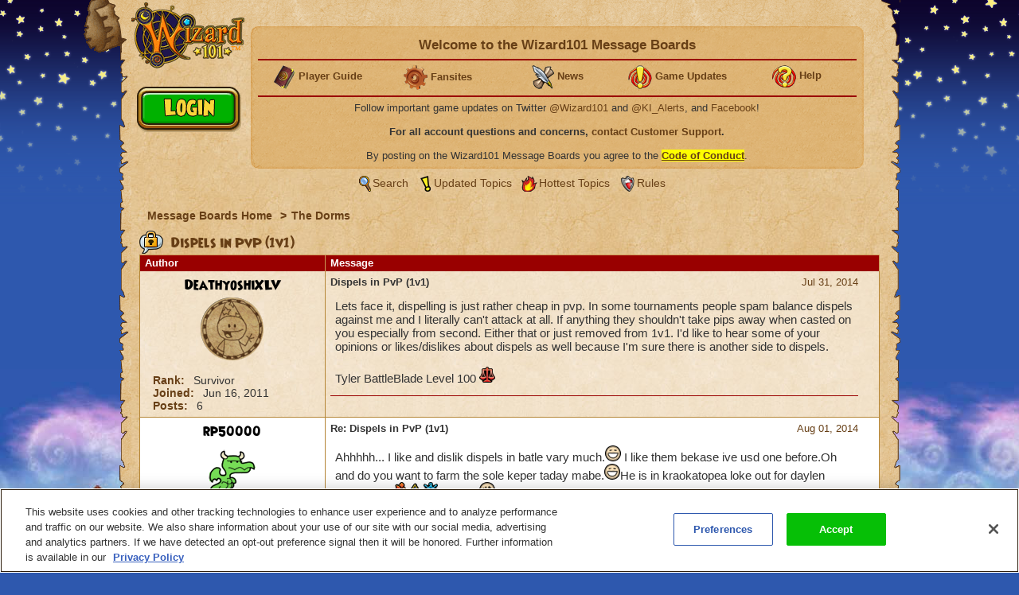

--- FILE ---
content_type: text/html;charset=UTF-8
request_url: https://www.wizard101.com/forum/the-dorms/dispels-in-pvp-1v1-8ad6a41b47865c4701478a36424161a3/8ad6a41747865c6a0147927f22590c50
body_size: 10962
content:
<!DOCTYPE html><html xml:lang="en" lang="en" prefix="og: http://ogp.me/ns#" xmlns:fb="http://ogp.me/ns/fb#"><head><meta http-equiv="X-UA-Compatible" content="IE=edge" /><script>var isDev=false;var staticFileRoot="https://akamai.wizard101.com/static";var genericStaticFileRoot="https://akamai.wizard101.com/static";var staticJavaScriptRoot="/static";var contextPath="";var contextPathSite="";var contextPathForums="";var gamePHDC="https://www.wizard101.com";var ovrAllowSubmit=true;var ovrPartialValidation="";var ovrSubmitSuccessCallback="";var ovrValidationOverride="";var ovrClickBlocker=true;var kiFocusFirst=true;var kiCurrentPopup="";var kiIsBackend=false;var kiCoppa=false;var kiPayingUser=false;var kiIs18Plus=false;var kiPopupWidth="";var kiPopupHeight="";var kiPhone=false;var kiTablet=false;var kiMobile=false;var bn="B1.0.104605";var kiBillingActive=true;var kiSiteId="8ad6a4041b4fd6c1011b5160b0670010";var kiLoggedIn=false;var kiCdnEnabled=true;var kiMuteSoundEffects=false;var useSecureSubmissions=false;var currentTheme="/themes/wizard101A";var wrapperTemplate="home2";var kiHomePath="/home/game";var cmPage=false;var _gaq = []; var __gaTracker = ga = fbq = function(){}; var googletag = {cmd: []};var pageAnalyticsInitialized = false;NodeList.prototype.each = NodeList.prototype.forEach;
</script><meta name="verify-v1" content="+Hq8fnlwlS9rDVS9T8Z48UpfAxB4BzBdOThwhjwU67U=" />
<meta name="verify-v1" content="BMH+0QAGK5wYE4alxKNP90h5BZWBdtHqtMi1VlVr/Iw=" />
<meta name="msvalidate.01" content="CBCD294F18956D06221C2475CC3B1DB5" />
<meta name="DC.title" content="Wizard101" />
<meta name="geo.region" content="US-TX" />
<meta name="geo.placename" content="Austin" />
<meta name="geo.position" content="30.401616;-97.72654" />
<meta name="ICBM" content="30.401616, -97.72654" />
<meta name="p:domain_verify" content="b0b9d7b3d57dc8a7b1a02d7ce8465683"/>

<!-- OneTrust Cookies Consent Notice start for wizard101.com -->
<script type="text/javascript" src="https://cdn.cookielaw.org/consent/14c5d7d5-6eef-4153-baaa-e1198fb83c01/OtAutoBlock.js" ></script>
<script src="https://cdn.cookielaw.org/scripttemplates/otSDKStub.js"  type="text/javascript" charset="UTF-8" data-domain-script="14c5d7d5-6eef-4153-baaa-e1198fb83c01" ></script>
<script type="text/javascript">
function OptanonWrapper() {
cookieConsent.notifyCookieConsentLoaded();
cookieConsent.initializeOneTrustListeners(OneTrust);
//for reasons we don't understand, the OneTrust script has stopped reactivating our dormant scripts and we have to do it ourselves
cookieConsent.reactivateConsentedElements();
}
document.addEventListener("DOMContentLoaded", function(){
//fix to cover OneTrust's inability to handle a document.write
cookieConsent.initializeWriteCatcher();
cookieConsent.consentSettingsLoadedFunctions.push(function(){
//prevents a double display of the banner from any of our popup windows
if(window.top != window.self){
var oneTrustContainer = document.getElementById('onetrust-consent-sdk');
if(oneTrustContainer){
oneTrustContainer.style.display = 'none';
}
}
//writes out any tracking pixels using document.write
cookieConsent.writeCatcher.delayWriteContent(500);
});
//need to make sure that any document.writes that occur when activating ad scripts are caught
cookieConsent.consentChangedFunctions.push(function(consentChangedEvent){
cookieConsent.writeCatcher.delayWriteContent(500);
});
});
</script>
<!-- OneTrust Cookies Consent Notice end for wizard101.com -->

<script type="text/javascript">
function cookiesDisabled(){var cookieEnabled=(navigator.cookieEnabled)?false:true;if(typeof navigator.cookieEnabled=="undefined"&&!cookieEnabled){document.cookie="testcookie";cookieEnabled=(document.cookie.indexOf("testcookie")!=-1)?false:true}return (cookieEnabled)}
if(cookiesDisabled()){window.top.location.href="/WizardPatchClient/enable-cookies"}
setUrlEncodedKey=function(e,t,n){var r=e.indexOf("#");var i;var s=e;if(r>0){s=e.substring(0,r);i=e.substring(r)}else{s=e}var o=s+"&";var u=new RegExp("([?|&])"+t+"=.*?&");var a;if(!u.test(o)){if(s.indexOf("?")<0){a="?"}else{a=""}o+=a+t+"="+encodeURI(n)}else{var f=u.exec(o);a=f[1];o=o.replace(u,a+t+"="+encodeURIComponent(n)+"&")}o=o.replace(/&\?/,"?");o=o.trimEnd("&");if(r>0){o=o+i}return o};
</script>
<script language="JavaScript" type="text/javascript">
function SetLoginCookie( name, value, expires, path, domain, secure )
{
// set time, it's in milliseconds
var today = new Date();
today.setTime( today.getTime() );
/* expires in 'n' days...*/
if ( expires ) { expires = expires * 1000 * 60 * 60 * 24; }
var expires_date = new Date( today.getTime() + (expires) );
document.cookie = name + "=" +escape( value ) +
( ( expires ) ? ";expires=" + expires_date.toGMTString() : "" ) +
( ( path ) ? ";path=" + path : "" ) +
( ( domain ) ? ";domain=" + domain : "" ) +
( ( secure ) ? ";secure" : "" );
}
SetLoginCookie("Login1", "1", 10950, "/");
</script>
<style>
font-face {
    font-family:'WizardRegular';
    src: url('https://akamai.wizard101.com/file/free/Wizard/wizardfancyeot.eot?v=2');
    src: url('https://akamai.wizard101.com/file/free/Wizard/wizardfancyeot.eot?v=2?#iefix') format('embedded-opentype'),
         url('https://akamai.wizard101.com/file/free/Wizard/wizardfancywoff.woff?v=1') format('woff'),
         url('https://akamai.wizard101.com/file/free/Wizard/wizardfancyttf.ttf?v=2') format('truetype'),
         url('https://akamai.wizard101.com/file/free/Wizard/wizardfancysvg.svg?v=2#WizardRegular') format('svg');
    font-weight: normal;
    font-style: normal;
}
</style>
<meta http-equiv='Content-Type' content='text/html; charset=utf-8'><script crossorigin="anonymous" integrity="sha384-n8T3BV01Gn2lgwkRKS+oynVdIU3YqblFpMTQ3VwUkuPWY8gN5LRFUlj63Ucr0f1g" src="https://akamai.wizard101.com/assets/tapestry/stack/en_US/core.js?bn=B1.0.104605"></script><script crossorigin="anonymous" integrity="sha384-i8FcIJq8O9XD5sFwH75se4X1BTOm6kpjvcTYHC/xEdw5U3Q9ssE9ZZw5Je60a+Hp" src="https://akamai.wizard101.com/assets/tapestry/stack/en_US/8ad6a4041b4fd6c1011b5160b0670010/themes/wizard101A/ALL/ki-core.js?bn=B1.0.104605"></script><script>if (ki_isIE || ki_isOpera) {document.write('<link href="https://akamai.wizard101.com/static/themes/wizard101A/common/images/favicon.ico" rel="shortcut icon" type="image/x-icon">');} else {document.write('<link href="https://akamai.wizard101.com/static/themes/wizard101A/common/images/favicon.gif" rel="shortcut icon" type="image/x-icon">');}</script><script type="text/plain" class="optanon-category-C0004" src="//nexus.ensighten.com/choozle/11343/Bootstrap.js"></script>
<!-- Google Tag Manager -->
<script>(function(w,d,s,l,i){w[l]=w[l]||[];w[l].push({'gtm.start':
new Date().getTime(),event:'gtm.js'});var f=d.getElementsByTagName(s)[0],
j=d.createElement(s),dl=l!='dataLayer'?'&l='+l:'';j.async=true;j.src=
'https://www.googletagmanager.com/gtm.js?id='+i+dl;f.parentNode.insertBefore(j,f);
})(window,document,'script','dataLayer','GTM-MBHDS8Z');</script>
<!-- End Google Tag Manager --><title>
Dispels in PvP (1v1)

| Wizard101 Free Online Games
</title><link href='https://akamai.wizard101.com/static/themes/global/css/global.css?bn=B1.0.104605' rel='stylesheet'><link href='https://akamai.wizard101.com/static/themes/wizard101A/common/css/global.css?bn=B1.0.104605' rel='stylesheet'><!--[if IE]><link href='https://akamai.wizard101.com/static/themes/wizard101A/common/css/globalIE.css?bn=B1.0.104605' rel='stylesheet'><![endif]--><!--[if IE 7]><link href='https://akamai.wizard101.com/static/themes/wizard101A/common/css/globalIE7.css?bn=B1.0.104605' rel='stylesheet'><![endif]--><link href='https://akamai.wizard101.com/static/themes/wizard101A/home2/css/global.css?bn=B1.0.104605' rel='stylesheet'><!--[if IE]><link href='https://akamai.wizard101.com/static/themes/wizard101A/home2/css/globalIE.css?bn=B1.0.104605' rel='stylesheet'><![endif]--><!--[if IE 7]><link href='https://akamai.wizard101.com/static/themes/wizard101A/home2/css/globalIE7.css?bn=B1.0.104605' rel='stylesheet'><![endif]--><noscript><link href='https://akamai.wizard101.com/static/themes/wizard101A/common/css/noscript.css?bn=B1.0.104605' rel='stylesheet'></noscript><style>
#postLikeHistoryZone .wizarddarkbox_nopadding div.middleright{
min-height: 120px; }
#userLikeCountZone .wizarddarkbox_nopadding div.middleright{
min-height: 18px; }
#forum .wizarddarkbox_nopadding .overflowAuto{
height: 100px; }
</style><script>
var hideLikeHistoryText = "Hide Charm(s) History";
var showLikeHistoryText = "Show Charm(s) History";
<!--
	//		    	
		var onActionLinksExpanded = null;
		var effectsQueue = Effect.Queues.get('slide');
		
	    function isActionLinkExpanded(obj) {
	    	if ( onActionLinksExpanded == null ) {
	    		return false;
	    	}
	    	for ( var x = 0 ; x < onActionLinksExpanded.length ; x++ ) {
	    		if ( onActionLinksExpanded[x] == obj ) {
	    			return true;
	    		}
	    	}    
	    	return false;
	    }
	    
	    function expandActionLink (obj,action) {
			// we are expanding - so we need to show the hide node and hide the show node.
	    	if ( obj == null ) {
	    		return;
	    	}
			if(onActionLinksExpanded == null ) {
	    		onActionLinksExpanded = new Array();
	    	}
			var divParentNode = obj.parentNode;
			var divKids = divParentNode.childNodes;
			var showActionLink = divKids[0];
			var hideActionLink = divKids[1];
			var divNode = divKids[2];
	    	onActionLinksExpanded.push(obj);
	    	showActionLink.click();
	    	if ( action == "history" ) {
	    		divNode.innerHTML = hideLikeHistoryText;
	    	}
	    }
	    
	    function unexpandActionLink (obj,action) {
			// we are unexpanding - so we need to show the show node and hide the hide node.
	    	if ( obj == null ) {
	    		return;
	    	}
	    	if ( onActionLinksExpanded != null ) {
	    		var divParentNode = obj.parentNode;
	    		var divKids = divParentNode.childNodes;
	    		var showActionLink = divKids[0];
	    		var hideActionLink = divKids[1];
	    		var divNode = divKids[2];
	    		onActionLinksExpanded.pop(obj);
	    		hideActionLink.click();
	    		if ( action == "history" ) {
	    			divNode.innerHTML = showLikeHistoryText;
	    		}
	    	}
	    }
		// -->
// flag set to true once all quote have been adjusted the first time on page load
var quotesDoneOnLoad = false;
// function to adjust a single quote box when a post zone is refreshed (after page load)
function styleQuoteBox(quoteId) {
if (!quotesDoneOnLoad) return;
adjustQuoteBoxByNode(document.getElementById(quoteId));
}
</script><link href="/forum/the-dorms/dispels-in-pvp-1v1-8ad6a41b47865c4701478a36424161a3" rel="canonical"/><link rel="stylesheet" href="https://akamai.pirate101.com/assets/tapestry/core/tapestry-console.css?bn=B1.0.104605"/><link rel="stylesheet" href="https://akamai.pirate101.com/assets/tapestry/core/t5-alerts.css?bn=B1.0.104605"/><link rel="stylesheet" href="https://akamai.pirate101.com/assets/tapestry/core/tree.css?bn=B1.0.104605"/></head><body class="wizardBackground ipc-listPostsPage platform-desktop web-suite-1" id="wrapperWizard101A"><div id="backHolderOverlay"></div><div style="position:absolute; top:0; left:0; z-index:1000; width:100%; height:100%; opacity:0.6; display:none;" class="overlay_dialog" id="overlay_modal"></div><div class="bottomBackground" id="bottomBackground"></div><div class="topBackground" id="topBackground"></div><table style="width:975px;" cellspacing="0" cellpadding="0" class="standardBox" id="standardBox"><tr><td style="height:100%;"><table align="center" cellspacing="0" cellpadding="0" class="mainLayout" id="mainLayout"><tr><td style="height:100%;"><table border="0" cellpadding="0" cellspacing="0" class="standardboxmiddleleft"><tr><td class="standardboxmiddlelefttd"><table border="0" cellpadding="0" cellspacing="0" class="standardboxmiddleright"><tr><td class="standardboxmiddlerighttd"><div class="standardboxtopleft"><div class="standardboxtopright"></div></div><table border="0" cellpadding="0" cellspacing="0" class="standardboxcontenttable"><tr><td class="standardBoxContentTD"><div class="content-wrapper" style="position:relative;"><div class="sideMenu" oncontextmenu="return false"><div class="homelogo" oncontextmenu="return false" id="homeLogo"><a href="https://www.wizard101.com/game" oncontextmenu="return false"><div onMouseOut="this.className='sideMenuLogo'" onMouseOver="this.className='sideMenuLogoHover'" oncontextmenu="return false" class="sideMenuLogo" id="sideMenuLogo"></div></a></div></div><div id="underLogo"></div><div class="forum" id="forum"><div class="forumhead"><div style="display:none;" id="bannedUserPopup"><div style="width:500px;" id="htmlPopup"><table cellpadding="0" cellspacing="0" border="0" class="box3 width100"><tr><td><div class="topleft"><div class="boxskullleft"></div><div class="boxskullright"></div><div class="topright"><div class="boxheader"><div class="boxheaderleft"></div><div class="boxheaderright"></div><div class="boxheadermiddle"><h2 class="errorRed">Banned User</h2></div></div></div></div><div class="middleleft"><div class="middleright">You have been blocked from posting on these Message Boards. If you have questions about this block, please contact us at <a href="mailto:community@kingsisle.com">community@kingsisle.com</a>.<hr/><div class="buttonheightsmall"><div class="floatLeft textLeft percent50"><a onclick="kiPopup.close();return false" class="button" href="#">Cancel<span></span></a></div></div></div></div><div class="bottomleft"><div class="bottomright"></div></div></td></tr></table></div></div><table style="width:100%" cellspacing="0" cellpadding="0"><tr><td><div class="forumcommonheader"><div style="position:absolute;left:7px;top:86px;">
<script>
if (kiLoggedIn) {
document.write('<a class=\"signup\" href=\"/auth/logout/game?redirectUrl=/messageBoard/listmessageBoard/game\"></a>');
} else {
document.write('<a class=\"play\" href=\"#\" onclick=\"openIframeSecure(\'/auth/popup/login/game\');return false\"></a>');
}
</script>
</div>

<script>
var prevCell = "";
function showCell (cellId) {
if (prevCell) {
prevCell.style.display='none';
}
prevCell = document.getElementById(cellId);
prevCell.style.display='';
}
var urlUserName=encodeURI('');
</script>
<table cellpadding="0" cellspacing="0" border="0" class="myaccountad">
<tr height="9px">
<td class="myaccountad_topleft"><div></div></td>
<td class="myaccountad_topmiddle"><div></div></td>
<td class="myaccountad_topright"><div></div></td>
</tr>
<tr>
<td class="myaccountad_middleleft"></td>
<td class="myaccountad_middlepattern">

<div style="text-align: center; font-size: 13px;">

<h1>Welcome to the Wizard101 Message Boards <a href="#" onclick="window.location.href='/forum/messageboard/listsearchresults?reset=1&textAuthorSearch=' + urlUserName + '&isAuthorSearchExact=true';return false"><font color=darkred></font></a></h1>
<hr>

<table width=100%><tr><td width=20% valign=middle><center>
<b><img src="https://akamai.wizard101.com/image/free/Wizard/C/Wizard-Society/encyclopedia.gif?v=5" style="vertical-align:middle">
<a href="/w101playersguide" target="_blank"><font size=2>Player Guide</font></a></b></center></td>

<td width=20%><center>
<b><img src="https://akamai.wizard101.com/image/free/Wizard/C/Wizard-Society/tool.gif?v=4" style="vertical-align:middle">
<a href="/game/community/fansites" target="_blank"><font size=2>Fansites</font></a></b></center></td>

<td width=20%><center>
<b><img src="https://akamai.wizard101.com/image/free/Wizard/C/Wizard-Society/blogsmall.gif?v=2" style="vertical-align:middle">
<a href="/game/news" target="_blank"><font size=2>News</font></a></b></center></td>

<td width=20%><center>
<b><img src="https://akamai.wizard101.com/image/free/Wizard/C/Wizard-Society/exclamation.gif?v=4" style="vertical-align:middle">
<a href="/game/updates" target="_blank"><font size=2>Game Updates</font></a></b></center></td>

<td width=20%><center>
<b><img src="https://akamai.wizard101.com/image/free/Wizard/C/Wizard-Society/question.gif?v=4" style="vertical-align:middle">
<a href="/game/help" target="_blank"><font size=2>Help</font></a></b></center></td></tr></table>
<hr>

<center>

<!--<font size="+1" color="red"><b>WARNING: FORUM LOGIN ACCESS IS CURRENTLY OFFLINE</b></font>
<br/><br/>-->

Follow important game updates on Twitter <a href="http://www.twitter.com/wizard101" target="_blank">@Wizard101</a> and <a href="http://www.twitter.com/ki_alerts" target="_blank">@KI_Alerts</a>, and <a href="http://www.facebook.com/wizard101" target="_blank">Facebook</a>!
</center>
<br/>
<b>For all account questions and concerns, <a href="/CustomerSupport/game" target="_blank">contact Customer Support</a>.</b>
<br/><br/>
By posting on the Wizard101 Message Boards you agree to the  <u><b><a href="/forum/messageBoard/codeOfConduct/game" target="_blank"><span style="background-color:yellow">Code of Conduct</span></a></b></u>.</div>




</td>
<td class="myaccountad_middleright"></td>
</tr>
<tr height="9px">
<td class="myaccountad_bottomleft"><div></div></td>
<td class="myaccountad_bottommiddle">
</td>
<td class="myaccountad_bottomright"><div></div>
</td>
</tr>
</table></div></td></tr><tr><td><div class="box forumlinks"><div class="topleft"><div class="topright"></div></div><div class="middleleft"><div class="middleright"><span class="searchiconsmall" title="Search" alt="Search">&nbsp;</span><a href="/forum/messageBoard/messageboardsearch/game/">Search</a>&nbsp;<span class="recenttopicsiconsmall" title="Updated topics" alt="Updated Topics">&nbsp;</span><a href="/forum/messageboard/listGeneralTopics/game/RECENT_TOPICS">Updated Topics</a>&nbsp;<span class="hottesttopicsiconsmall" title="Hottest Topics" alt="Hottest Topics">&nbsp;</span><a style="padding-left:2px" href="/forum/messageboard/listGeneralTopics/game/HOTTEST_TOPICS">Hottest Topics</a>&nbsp;<span class="rulesiconsmall" title="Rules" alt="Rules">&nbsp;</span><a style="padding-left:2px" href="/forum/messageboard/codeOfConduct/game">Rules</a><br/></div></div><div class="bottomleft"><div class="bottomright"></div></div></div></td></tr></table><div style="text-align:left;clear:both;"><div class="breadcrumb"><a href="/forum">
Message Boards Home
</a><span class="breadcrumbseperator">&gt;</span><a href="/forum/the-dorms-5">The Dorms</a></div></div><div style="clear:both"></div></div><div class="boxwithheader commonBoxBorder"><div class="topleft"><div class="boxskullleft"></div><div class="boxskullright"></div><div class="topright"><div><div class="boxheader"><div class="boxheaderleft"></div><div class="boxheaderright"></div><div class="boxheadermiddle commonBoxHeader"><h2><span class="folderlockicon"></span> Dispels in PvP (1v1)</h2></div><div></div></div></div></div></div><div class="middleleft"><div class="middleright"><div class="t-data-grid"><table cellpadding="0" cellspacing="0" paging="both" id="postlist" class="t-data-grid"><thead><tr><th class="author t-first">Author</th><th class="message t-last">Message</th></tr></thead><tbody><tr class="t-row-even"><td class="author"><table class="authortable" cellspacing="0" cellpadding="0"><tr><td style="width:100%;padding:0 10px;"><div class="authortitle"><div class="authordisplayname"><div><a href="/forum/messageboard/listsearchresults?reset=1&textAuthorSearch=%22deathyoshixlv%22&isAuthorSearchExact=true&includeMessageBody=true&selectedOrderType=MESSAGE_DATE&selectedOrderBy=DESCENDING" style="color:#000000">DeathyoshiXLV</a></div></div><div class="authorimage"><img src="https://akamai.wizard101.com/image/free/System/Forums/Wizard/User-Avatars/~default.png?v=10"/></div></div><div class="authordescription"><div><label>Rank: </label>
Survivor
</div><div><label>Joined: </label><span id="dateformat">Jun 16, 2011</span></div><div><label>Posts: </label>
6
</div></div></td></tr></table></td><td class="message"><div class="t-zone" id="messageCellZone"><table style="width:100%" cellspacing="0" cellpadding="0"><tr><td style="width:100%;padding:0 20px 0 0;"><div style="clear:both;" name="8ad6a41b47865c4701478a36424561a4"><div style="float:right;"><table><tr><td class="override padding0"></td><td class="override padding0 verticalBottom"><a href="/forum/messageboard/listPosts/game/8ad6a41b47865c4701478a36424161a3/8ad6a41b47865c4701478a36424561a4#8ad6a41b47865c4701478a36424561a4"><div><div id="pdf_d1590228ab624aa89269b2e487e20950"></div><script>
var postFormatDate = ki.formatDate(new Date(1406773117000),"NNN dd, yyyy");
var divNode = document.getElementById("pdf_d1590228ab624aa89269b2e487e20950");
divNode.innerHTML = postFormatDate;
</script></div></a></td></tr><tr><td class="textCenter" colspan="2"></td></tr></table></div><a name="8ad6a41b47865c4701478a36424561a4"></a><b>Dispels in PvP (1v1)</b></div><div style="font-size:15px" class="messagebox">Lets face it, dispelling is just rather cheap in pvp. In some tournaments people spam balance dispels against me and I literally can't attack at all. If anything they shouldn't take pips away when casted on you especially from second. Either that or just removed from 1v1. I'd like to hear some of your opinions or likes/dislikes about dispels as well because I'm sure there is another side to dispels.<br><br>Tyler BattleBlade Level 100 <img src='https://akamai.wizard101.com/image/free/System/Forums/Wizard/Emoticons/emoticon_019.png?v=2' id='emoticon_019'><script>
styleQuoteBox('post_8ad6a41b47865c4701478a36424561a4');
</script></div><hr class="commonBoxBorder"/><table style="width:100%;" cellspacing="0" cellpadding="0"><tr><td class="width100"></td><td style="white-space:noWrap;padding:6px;"><table cellspacing="0" cellpadding="0"><tr></tr></table></td></tr></table><div></div></td></tr></table></div></td></tr><tr class="t-row-odd"><td class="author"><table class="authortable" cellspacing="0" cellpadding="0"><tr><td style="width:100%;padding:0 10px;"><div class="authortitle"><div class="authordisplayname"><div><a href="/forum/messageboard/listsearchresults?reset=1&textAuthorSearch=%22rp50000%22&isAuthorSearchExact=true&includeMessageBody=true&selectedOrderType=MESSAGE_DATE&selectedOrderBy=DESCENDING" style="color:#000000">rp50000</a></div></div><div class="authorimage"><img src="https://akamai.wizard101.com/image/free/System/Forums/Wizard/User-Avatars/dragon.png?v=1"/></div></div><div class="authordescription"><div><label>Rank: </label>
Survivor
</div><div><label>Joined: </label><span id="dateformat_0">Jan 01, 2013</span></div><div><label>Posts: </label>
10
</div></div></td></tr></table></td><td class="message"><div class="t-zone" id="messageCellZone_0"><table style="width:100%" cellspacing="0" cellpadding="0"><tr><td style="width:100%;padding:0 20px 0 0;"><div style="clear:both;" name="8ad6a41847865c6001479230744f3189"><div style="float:right;"><table><tr><td class="override padding0"></td><td class="override padding0 verticalBottom"><a href="/forum/messageboard/listPosts/game/8ad6a41b47865c4701478a36424161a3/8ad6a41847865c6001479230744f3189#8ad6a41847865c6001479230744f3189"><div><div id="pdf_4bc539cd5424473a8cb679482a00dd1f"></div><script>
var postFormatDate = ki.formatDate(new Date(1406906954000),"NNN dd, yyyy");
var divNode = document.getElementById("pdf_4bc539cd5424473a8cb679482a00dd1f");
divNode.innerHTML = postFormatDate;
</script></div></a></td></tr><tr><td class="textCenter" colspan="2"></td></tr></table></div><a name="8ad6a41847865c6001479230744f3189"></a><b>Re: Dispels in PvP (1v1)</b></div><div style="font-size:15px" class="messagebox">Ahhhhh... I like and dislik dispels in batle vary much.<img src='https://akamai.wizard101.com/image/free/System/Forums/Wizard/Emoticons/emoticon_001.png?v=2' id='emoticon_001'> I like them bekase ive usd one before.Oh and do you want to farm the sole keper taday mabe.<img src='https://akamai.wizard101.com/image/free/System/Forums/Wizard/Emoticons/emoticon_001.png?v=2' id='emoticon_001'>He is in kraokatopea loke out for daylen speretrider<img src='https://akamai.wizard101.com/image/free/System/Forums/Wizard/Emoticons/emoticon_022.png?v=2' id='emoticon_022'><img src='https://akamai.wizard101.com/image/free/System/Forums/Wizard/Emoticons/emoticon_023.png?v=2' id='emoticon_023'><img src='https://akamai.wizard101.com/image/free/System/Forums/Wizard/Emoticons/emoticon_020.png?v=2' id='emoticon_020'> wizerd.<img src='https://akamai.wizard101.com/image/free/System/Forums/Wizard/Emoticons/emoticon_005.png?v=2' id='emoticon_005'><script>
styleQuoteBox('post_8ad6a41847865c6001479230744f3189');
</script></div><hr class="commonBoxBorder"/><table style="width:100%;" cellspacing="0" cellpadding="0"><tr><td class="width100"></td><td style="white-space:noWrap;padding:6px;"><table cellspacing="0" cellpadding="0"><tr></tr></table></td></tr></table><div></div></td></tr></table></div></td></tr><tr class="t-row-even"><td class="author"><table class="authortable" cellspacing="0" cellpadding="0"><tr><td style="width:100%;padding:0 10px;"><div class="authortitle"><div class="authordisplayname"><div><a href="/forum/messageboard/listsearchresults?reset=1&textAuthorSearch=%22kylesar1%22&isAuthorSearchExact=true&includeMessageBody=true&selectedOrderType=MESSAGE_DATE&selectedOrderBy=DESCENDING" style="color:#000000">kylesar1</a></div></div><div class="authorimage"><img src="https://akamai.wizard101.com/image/free/System/Forums/Wizard/User-Avatars/pegasus.png?v=1"/></div></div><div class="authordescription"><div><label>Rank: </label>
Defender
</div><div><label>Joined: </label><span id="dateformat_1">May 29, 2013</span></div><div><label>Posts: </label>
105
</div></div></td></tr></table></td><td class="message"><div class="t-zone" id="messageCellZone_1"><table style="width:100%" cellspacing="0" cellpadding="0"><tr><td style="width:100%;padding:0 20px 0 0;"><div style="clear:both;" name="8ad6a41747865c6a0147927f22590c50"><div style="float:right;"><table><tr><td class="override padding0"></td><td class="override padding0 verticalBottom"><a href="/forum/messageboard/listPosts/game/8ad6a41b47865c4701478a36424161a3/8ad6a41747865c6a0147927f22590c50#8ad6a41747865c6a0147927f22590c50"><div><div id="pdf_ef382df53b90441e9f50987ce55a404c"></div><script>
var postFormatDate = ki.formatDate(new Date(1406912111000),"NNN dd, yyyy");
var divNode = document.getElementById("pdf_ef382df53b90441e9f50987ce55a404c");
divNode.innerHTML = postFormatDate;
</script></div></a></td></tr><tr><td class="textCenter" colspan="2"></td></tr></table></div><a name="8ad6a41747865c6a0147927f22590c50"></a><b>Re: Dispels in PvP (1v1)</b></div><div style="font-size:15px" class="messagebox">I wouldn't say remove them completely, but I will say to limit the amount you can hold in the main deck.<br><br>Maybe they could do the same thing as they did with reshuffle<script>
styleQuoteBox('post_8ad6a41747865c6a0147927f22590c50');
</script></div><hr class="commonBoxBorder"/><table style="width:100%;" cellspacing="0" cellpadding="0"><tr><td class="width100"></td><td style="white-space:noWrap;padding:6px;"><table cellspacing="0" cellpadding="0"><tr></tr></table></td></tr></table><div></div></td></tr></table></div></td></tr><tr class="t-row-odd"><td class="author"><table class="authortable" cellspacing="0" cellpadding="0"><tr><td style="width:100%;padding:0 10px;"><div class="authortitle"><div class="authordisplayname"><div><a href="/forum/messageboard/listsearchresults?reset=1&textAuthorSearch=%22robobot1747%22&isAuthorSearchExact=true&includeMessageBody=true&selectedOrderType=MESSAGE_DATE&selectedOrderBy=DESCENDING" style="color:#000000">Robobot1747</a></div></div><div class="authorimage"><img src="https://akamai.wizard101.com/image/free/System/Forums/Wizard/User-Avatars/deer_knight.png?v=1"/></div></div><div class="authordescription"><div><label>Rank: </label>
Astrologist
</div><div><label>Joined: </label><span id="dateformat_2">Sep 19, 2013</span></div><div><label>Posts: </label>
1006
</div></div></td></tr></table></td><td class="message"><div class="t-zone" id="messageCellZone_2"><table style="width:100%" cellspacing="0" cellpadding="0"><tr><td style="width:100%;padding:0 20px 0 0;"><div style="clear:both;" name="8ad6a41647865c510147949023ce07de"><div style="float:right;"><table><tr><td class="override padding0"></td><td class="override padding0 verticalBottom"><a href="/forum/messageboard/listPosts/game/8ad6a41b47865c4701478a36424161a3/8ad6a41647865c510147949023ce07de#8ad6a41647865c510147949023ce07de"><div><div id="pdf_376201b51df3435c83624da30e82b8a9"></div><script>
var postFormatDate = ki.formatDate(new Date(1406946780000),"NNN dd, yyyy");
var divNode = document.getElementById("pdf_376201b51df3435c83624da30e82b8a9");
divNode.innerHTML = postFormatDate;
</script></div></a></td></tr><tr><td class="textCenter" colspan="2"></td></tr></table></div><a name="8ad6a41647865c510147949023ce07de"></a><b>Re: Dispels in PvP (1v1)</b></div><div style="font-size:15px" class="messagebox">If they're using a balance dispel every turn, just:<br>1. Cast a 0 or low pip spell every turn.<br>2. Wait for them to run out of dispels.<br>3. Nuke them with the full rack of pips you've built up.<br>Dispel spamming in 1v1 is suicide. Constant dispels will keep you from getting new pips but your opponent will have no such problem. Then there's the problem of bringing the correct school dispel.<script>
styleQuoteBox('post_8ad6a41647865c510147949023ce07de');
</script></div><hr class="commonBoxBorder"/><table style="width:100%;" cellspacing="0" cellpadding="0"><tr><td class="width100"></td><td style="white-space:noWrap;padding:6px;"><table cellspacing="0" cellpadding="0"><tr></tr></table></td></tr></table><div></div></td></tr></table></div></td></tr><tr class="t-row-even"><td class="author"><table class="authortable" cellspacing="0" cellpadding="0"><tr><td style="width:100%;padding:0 10px;"><div class="authortitle"><div class="authordisplayname"><div><a href="/forum/messageboard/listsearchresults?reset=1&textAuthorSearch=%22malornandsamuel%22&isAuthorSearchExact=true&includeMessageBody=true&selectedOrderType=MESSAGE_DATE&selectedOrderBy=DESCENDING" style="color:#000000">malornandsamuel</a></div></div><div class="authorimage"><img src="https://akamai.wizard101.com/image/free/System/Forums/Wizard/User-Avatars/~default.png?v=10"/></div></div><div class="authordescription"><div><label>Rank: </label>
Survivor
</div><div><label>Joined: </label><span id="dateformat_3">Jan 12, 2013</span></div><div><label>Posts: </label>
6
</div></div></td></tr></table></td><td class="message"><div class="t-zone" id="messageCellZone_3"><table style="width:100%" cellspacing="0" cellpadding="0"><tr><td style="width:100%;padding:0 20px 0 0;"><div style="clear:both;" name="8ad6a41847f29a5f014803450675144c"><div style="float:right;"><table><tr><td class="override padding0"></td><td class="override padding0 verticalBottom"><a href="/forum/messageboard/listPosts/game/8ad6a41b47865c4701478a36424161a3/8ad6a41847f29a5f014803450675144c#8ad6a41847f29a5f014803450675144c"><div><div id="pdf_010250cba3dc4dee8620cdc8d8f81d5f"></div><script>
var postFormatDate = ki.formatDate(new Date(1408804128000),"NNN dd, yyyy");
var divNode = document.getElementById("pdf_010250cba3dc4dee8620cdc8d8f81d5f");
divNode.innerHTML = postFormatDate;
</script></div></a></td></tr><tr><td class="textCenter" colspan="2"></td></tr></table></div><a name="8ad6a41847f29a5f014803450675144c"></a><b>Re: Dispels in PvP (1v1)</b></div><div style="font-size:15px" class="messagebox">When using dispels, you should add a limit only, like you can only put in 3 to 4 just so people won't spam it in pvp.<img src='https://akamai.wizard101.com/image/free/System/Forums/Wizard/Emoticons/emoticon_002.png?v=2' id='emoticon_002'><script>
styleQuoteBox('post_8ad6a41847f29a5f014803450675144c');
</script></div><hr class="commonBoxBorder"/><table style="width:100%;" cellspacing="0" cellpadding="0"><tr><td class="width100"></td><td style="white-space:noWrap;padding:6px;"><table cellspacing="0" cellpadding="0"><tr></tr></table></td></tr></table><div></div></td></tr></table></div></td></tr><tr class="t-row-odd"><td class="author"><table class="authortable" cellspacing="0" cellpadding="0"><tr><td style="width:100%;padding:0 10px;"><div class="authortitle"><div class="authordisplayname"><div><a href="/forum/messageboard/listsearchresults?reset=1&textAuthorSearch=%22seethe42%22&isAuthorSearchExact=true&includeMessageBody=true&selectedOrderType=MESSAGE_DATE&selectedOrderBy=DESCENDING" style="color:#000000">seethe42</a></div></div><div class="authorimage"><img src="https://akamai.wizard101.com/image/free/System/Forums/Wizard/User-Avatars/dragon.png?v=1"/></div></div><div class="authordescription"><div><label>Rank: </label>
Archon
</div><div><label>Joined: </label><span id="dateformat_4">Sep 17, 2012</span></div><div><label>Posts: </label>
4162
</div></div></td></tr></table></td><td class="message"><div class="t-zone" id="messageCellZone_4"><table style="width:100%" cellspacing="0" cellpadding="0"><tr><td style="width:100%;padding:0 20px 0 0;"><div style="clear:both;" name="8ad6a41647f29a5501480384f5d149a8"><div style="float:right;"><table><tr><td class="override padding0"></td><td class="override padding0 verticalBottom"><a href="/forum/messageboard/listPosts/game/8ad6a41b47865c4701478a36424161a3/8ad6a41647f29a5501480384f5d149a8#8ad6a41647f29a5501480384f5d149a8"><div><div id="pdf_f610109ac78e4a41b8465818427f8585"></div><script>
var postFormatDate = ki.formatDate(new Date(1408808318000),"NNN dd, yyyy");
var divNode = document.getElementById("pdf_f610109ac78e4a41b8465818427f8585");
divNode.innerHTML = postFormatDate;
</script></div></a></td></tr><tr><td class="textCenter" colspan="2"></td></tr></table></div><a name="8ad6a41647f29a5501480384f5d149a8"></a><b>Re: Dispels in PvP (1v1)</b></div><div style="font-size:15px" class="messagebox"><blockquote id="post_8ad6a41647f29a5501480384f5d149a8" style="font-size:15px"><div class='blockquoteheader'><b>DeathyoshiXLV</b> on Jul 31, 2014 wrote:</div>Lets face it, dispelling is just rather cheap in pvp. In some tournaments people spam balance dispels against me and I literally can't attack at all. If anything they shouldn't take pips away when casted on you especially from second. Either that or just removed from 1v1. I'd like to hear some of your opinions or likes/dislikes about dispels as well because I'm sure there is another side to dispels.<br><br>Tyler BattleBlade Level 100 <img src='https://akamai.wizard101.com/image/free/System/Forums/Wizard/Emoticons/emoticon_019.png?v=2' id='emoticon_019'></blockquote>Get cleanse charm TC's it's really not a big deal, or carry a wand that is same school.<script>
styleQuoteBox('post_8ad6a41647f29a5501480384f5d149a8');
</script></div><hr class="commonBoxBorder"/><table style="width:100%;" cellspacing="0" cellpadding="0"><tr><td class="width100"></td><td style="white-space:noWrap;padding:6px;"><table cellspacing="0" cellpadding="0"><tr></tr></table></td></tr></table><div></div></td></tr></table></div></td></tr><tr class="t-row-even"><td class="author"><table class="authortable" cellspacing="0" cellpadding="0"><tr><td style="width:100%;padding:0 10px;"><div class="authortitle"><div class="authordisplayname"><div><a href="/forum/messageboard/listsearchresults?reset=1&textAuthorSearch=%22dragoncloud888%22&isAuthorSearchExact=true&includeMessageBody=true&selectedOrderType=MESSAGE_DATE&selectedOrderBy=DESCENDING" style="color:#000000">Dragoncloud888</a></div></div><div class="authorimage"><img src="https://akamai.wizard101.com/image/free/System/Forums/Wizard/User-Avatars/dragon.png?v=1"/></div></div><div class="authordescription"><div><label>Rank: </label>
Champion
</div><div><label>Joined: </label><span id="dateformat_5">Jul 13, 2013</span></div><div><label>Posts: </label>
412
</div></div></td></tr></table></td><td class="message"><div class="t-zone" id="messageCellZone_5"><table style="width:100%" cellspacing="0" cellpadding="0"><tr><td style="width:100%;padding:0 20px 0 0;"><div style="clear:both;" name="8ad6a41847f29a5f01480516148118bf"><div style="float:right;"><table><tr><td class="override padding0"></td><td class="override padding0 verticalBottom"><a href="/forum/messageboard/listPosts/game/8ad6a41b47865c4701478a36424161a3/8ad6a41847f29a5f01480516148118bf#8ad6a41847f29a5f01480516148118bf"><div><div id="pdf_e38960f2a3e748d5ad13e6c7301bd837"></div><script>
var postFormatDate = ki.formatDate(new Date(1408834606000),"NNN dd, yyyy");
var divNode = document.getElementById("pdf_e38960f2a3e748d5ad13e6c7301bd837");
divNode.innerHTML = postFormatDate;
</script></div></a></td></tr><tr><td class="textCenter" colspan="2"></td></tr></table></div><a name="8ad6a41847f29a5f01480516148118bf"></a><b>Re: Dispels in PvP (1v1)</b></div><div style="font-size:15px" class="messagebox"><blockquote id="post_8ad6a41847f29a5f01480516148118bf" style="font-size:15px"><div class='blockquoteheader'><b>DeathyoshiXLV</b> on Jul 31, 2014 wrote:</div>Lets face it, dispelling is just rather cheap in pvp. In some tournaments people spam balance dispels against me and I literally can't attack at all. If anything they shouldn't take pips away when casted on you especially from second. Either that or just removed from 1v1. I'd like to hear some of your opinions or likes/dislikes about dispels as well because I'm sure there is another side to dispels.<br><br>Tyler BattleBlade Level 100 <img src='https://akamai.wizard101.com/image/free/System/Forums/Wizard/Emoticons/emoticon_019.png?v=2' id='emoticon_019'></blockquote>I've never encountered this problem, but I have encountered other treasure cards being spammed. I don't think the cards in the main deck should be limited more than the rest of the deck, since people actually earned those, but maybe they should put a limit on how many are in your treasure card deck. It's kind of weird that there is not a copy limit for treasure card decks but I think there should be. That would help tremendously<br><img src='https://akamai.wizard101.com/image/free/System/Forums/Wizard/Emoticons/emoticon_019.png?v=2' id='emoticon_019'><img src='https://akamai.wizard101.com/image/free/System/Forums/Wizard/Emoticons/emoticon_019.png?v=2' id='emoticon_019'>Myrna Dragoncloud<img src='https://akamai.wizard101.com/image/free/System/Forums/Wizard/Emoticons/emoticon_019.png?v=2' id='emoticon_019'><img src='https://akamai.wizard101.com/image/free/System/Forums/Wizard/Emoticons/emoticon_019.png?v=2' id='emoticon_019'><script>
styleQuoteBox('post_8ad6a41847f29a5f01480516148118bf');
</script></div><hr class="commonBoxBorder"/><table style="width:100%;" cellspacing="0" cellpadding="0"><tr><td class="width100"></td><td style="white-space:noWrap;padding:6px;"><table cellspacing="0" cellpadding="0"><tr></tr></table></td></tr></table><div></div></td></tr></table></div></td></tr></tbody></table></div></div></div><div class="bottomleft"><div class="bottomright"></div></div></div><div class="forumhead"><div style="text-align:left;clear:both;"><div style="float:right;padding:8px;"><a onclick="window.scrollTo(0, 1);" href="#"><b>Back To Top</b>&nbsp;<span style="margin-left:5px;" class="backtotopicon">&nbsp;</span></a></div><div class="breadcrumb"><a href="/forum">
Message Boards Home
</a><span class="breadcrumbseperator">&gt;</span><a href="/forum/the-dorms-5">The Dorms</a></div></div><div style="clear:both"></div></div><div style="text-align:center;"></div></div><script src="https://akamai.wizard101.com/static/themes/global/javascript/forums.js?bn=B1.0.104605"></script><script><!--    
	    function clickPostLikeHistory(obj) {
	    	if (isActionLinkExpanded(obj)) {
	    		//checking to see if the effect 'slide' is already running
	    		if(!effectsQueue['effects'].length){
	    			unexpandActionLink(obj , "history");
	    		}
	    	} else {
	    		//checking to see if the effect 'slide' is already running
	    		if(!effectsQueue['effects'].length){
	    			expandActionLink(obj , "history");
	    		}
	    	}    	
	    }
	    
	    function clickLikeButton(obj,elementName,action,postId) {
	    	doLikeClick(obj,elementName,action,postId);
	    }	    
	    
	    function clickUnLikeButton(obj,elementName,action,postId) {
	    	doLikeClick(obj,elementName,action,postId);
	    }
	    
	    function doLikeClick(obj,elementName,action,postId) {
    		var divParentParentNode = document.getElementById(elementName);
    		var divKids = divParentParentNode.childNodes;
    		var grandKids = divKids[0].childNodes;
    		var targetPostId = grandKids[1];
    		var targetAction = grandKids[2];
    		var likeOperationButton = grandKids[3];
    		if ( action == "like" ) {
    			targetPostId.value = postId;
    			targetAction.value = "like";
    			likeOperationButton.click();	    	    			
    		} else if ( action == "unlike" ) {
    			targetPostId.value = postId;
    			targetAction.value = "unlike";
    			likeOperationButton.click();	    	    			    			
    		}	    	
	    }
	    
	    // after the body loads, adjust all the quoteboxes
	    ki.addToBodyLoad(function() {
	    	adjustQuoteBoxes();
	    	quotesDoneOnLoad = true;
	    });
		
		--></script><div id="footer"><footer class="site-footer">

<div class="row">
<ul class="social-media-row">
<li>
<a href="https://discord.gg/wizard101" target="_blank" alt="Visit the Wizard101 Twitter page"><img src="https://akamai.wizard101.com/image/free/Wizard/C/Images/Icons/discord-icon2.gif?v=1" width="38" height="37" alt="null" id="img_8ae482a08bd3a913018c0d034fa94e76"/></a>
</li>
<li>
<a href="http://twitter.com/wizard101" target="_blank" alt="Visit the Wizard101 Twitter page"><img src="https://akamai.wizard101.com/image/free/Wizard/C/Images/Icons/twitter-icon.gif?v=1" width="40" height="38" alt="null" id="img_8ad6a40432825a53013287ad215714bd"/></a>
</li>
<li>
<a href="http://www.facebook.com/wizard101" target="_blank" alt="Check out the Wizard101 Facebook Page"><img src="https://akamai.wizard101.com/image/free/Wizard/C/Images/Icons/facebook-icon.gif?v=1" width="40" height="38" alt="null" id="img_8ad6a40432825a53013287accd9614b7"/></a>
</li>
<br/>
<li>
<a href="http://www.youtube.com/kingsisle" alt="View the KingsIsle Entertainment Youtube Channel" target="_blank"><img src="https://akamai.wizard101.com/image/free/Wizard/C/Images/Icons/youtube-icon.gif?v=1" width="40" height="38" alt="null" id="img_8ad6a40432825a53013287ad219814c0"/></a>
</li>
<li>
<a href="https://www.instagram.com/wizard101/" target="_blank" alt="Visit the Wizard101 Instagram page"><img src="https://akamai.wizard101.com/image/free/Wizard/A/instagram-icon.png?v=1" width="40" height="38" alt="null" id="img_8ad6a42a821a6a02018265d1c7763bc2"/></a>
</li>
<li>
<a href="http://tiktok.com/@wizard101" target="_blank" alt="Visit the Wizard101 TikTok page"><img src="https://akamai.wizard101.com/image/free/Wizard/A/tiktok-icon.png?v=1" width="40" height="38" alt="null" id="img_8ad6a42a821a6a02018265cd93d239a1"/></a>
</li>
</ul>

<div class="center-content-container">
<ul class="footer-img-row">
<li>
<!-- DigiCert Seal HTML -->
<!-- Place HTML on your site where the seal should appear -->
<div id="DigiCertClickID_h6nSYRbj"></div>

<!-- DigiCert Seal Code -->
<!-- Place with DigiCert Seal HTML or with other scripts -->
<script type="text/javascript">
    var __dcid = __dcid || [];
    __dcid.push({"cid":"DigiCertClickID_h6nSYRbj","tag":"h6nSYRbj"});
    (function(){var cid=document.createElement("script");cid.async=true;cid.src="//seal.digicert.com/seals/cascade/seal.min.js";var s = document.getElementsByTagName("script");var ls = s[(s.length - 1)];ls.parentNode.insertBefore(cid, ls.nextSibling);}());
</script>
</li>
<li>
<img src="https://akamai.wizard101.com/image/free/Wizard/A/W101_ESRB.gif?v=4" width="137" height="86" alt="We&rsquo;re rated E 10 and up for Crude Humor and Mild Fantasy Violence" id="img_8ad6a4042549788e012550c7365c024d"/>
</li>
<li>
<img src="https://akamai.wizard101.com/image/free/Wizard/A/BestOfDecade_CMYK-28-2-29-.gif?v=4" width="111" height="80" alt="We won the Massively Award for Best of the Decade" id="img_8ad6a4042de665ea012dec2890d41672"/>
</li>
<li>
<img src="https://akamai.wizard101.com/image/free/Wizard/A/TFC_Logo.webp?v=1" alt="null" id="img_8ae482a093248cae019345c86a240f74"/>
</li>
</ul>
</div>
</div>
<!--
<div class="center-content-container">
<img src="https://akamai.wizard101.com/image/free/Wizard/A/TFC_Logo.webp?v=1" alt="null" id="img_8ae482a093248cae019345c86a240f74"/>
</div>
-->
<ul class="list nav">
<li>
<a href="/game/system-requirements">System Requirements</a>
</li>
<li>
<a href="/CustomerSupport/game">Customer Support</a>
</li>
<li>
<a href="https://www.kingsisle.com/" target="_blank">About KingsIsle</a>
</li>
<li>
<a href="#" class="ot-sdk-show-settings">Cookies Settings</a>
</li>
</ul>

<ul class="list nav">
<li>
<a href="/game/contactlegal">Contact</a>
</li>
<li>
<a href="/game/legal">Copyright Notices</a>
</li>
<li>
<a href="/game/privacypolicy">Privacy Policy</a>
</li>
<li>
<a href="/game/termsofuse">Terms of Use</a>
</li>
<li>
<a href="/game?context=cancel">Cancel Auto-Renewals</a>
</li>
</ul>

<p class="font-small textCenter">&copy; 2026 KingsIsle Entertainment, Inc. All Rights Reserved</p>

</footer>






<script type="text/plain" class="optanon-category-C0002">
if(!pageAnalyticsInitialized){
pageAnalyticsInitialized = true;

var ki_ga_domain    = '.wizard101',
ki_ga_url		= ki_ga_domain + '.com',
// the Universal Analytics ID is arbitrary but necessary for utm cookie creation.
ki_trackerId	= 'UA-4300701-2';
if (location.hostname.search('.local') != -1){
ki_ga_url = ki_ga_domain + '.local';
}
else if(location.hostname.search('.net') != -1) {
ki_ga_url = 'https://www.wizard101.com';
ki_ga_url = ki_ga_url.slice(ki_ga_url.indexOf('.')+1);
}


var _gaq = _gaq || [];
_gaq.push(['_setAccount', ki_trackerId]);
_gaq.push(['_setDomainName', ki_ga_url]);
_gaq.push(['_trackPageview', window.location.href]);
(function() {
var ga = document.createElement('script');
ga.type = 'text/javascript';
ga.async = true;
ga.src = 'https://akamai.wizard101.com/file/free/System/Analytics/ki-ga.js?v=1';
var s = document.getElementsByTagName('script')[0];
s.parentNode.insertBefore(ga, s);
})();


var trackOutboundLink = function(e) {
// no op
}
}
</script>


<!-- OpsID: 20231115044501 --></div></div></td></tr></table></td></tr></table></td></tr></table></td></tr></table></td></tr></table><script>
if (typeof window.event != 'undefined')
document.onkeydown = function() {
var typeString = event.srcElement.tagName.toUpperCase();
if (typeString != 'INPUT' && typeString != 'TEXTAREA')
return (event.keyCode != 8);
else if (typeString == 'INPUT' && event.srcElement.readOnly)
return (event.keyCode != 8);}
else
document.onkeypress = function(e) {
var typeString = e.target.nodeName.toUpperCase();
if (typeString != 'INPUT' && typeString != 'TEXTAREA')
return (e.keyCode != 8);
else if (typeString == 'INPUT' && e.target.readOnly)
return (e.keyCode != 8);}
Tapestry.onDOMLoaded(function() {
Tapestry.init({"zone":[{"element":"messageCellZone","show":"show","update":"highlight"},{"element":"messageCellZone_0","show":"show","update":"highlight"},{"element":"messageCellZone_1","show":"show","update":"highlight"},{"element":"messageCellZone_2","show":"show","update":"highlight"},{"element":"messageCellZone_3","show":"show","update":"highlight"},{"element":"messageCellZone_4","show":"show","update":"highlight"},{"element":"messageCellZone_5","show":"show","update":"highlight"}]});
});
</script></body></html>